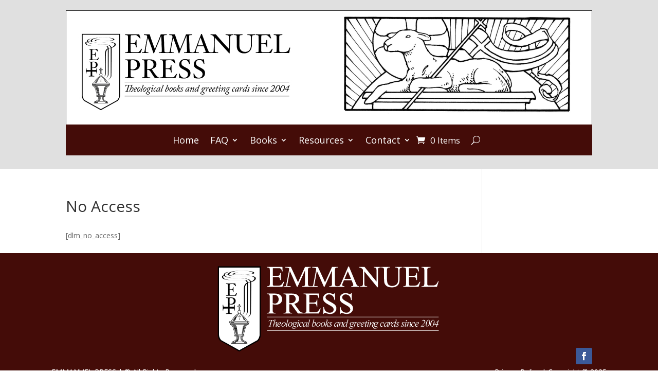

--- FILE ---
content_type: text/css
request_url: https://emmanuelpress.us/wp-content/et-cache/5321/et-core-unified-tb-8158-tb-8171-deferred-5321.min.css?ver=1768026868
body_size: 803
content:
.et_pb_section_0_tb_header.et_pb_section{padding-top:14px;padding-bottom:0px;background-color:#e0e0e0!important}.et_pb_row_0_tb_header{background-color:#FFFFFF;border-top-width:1px;border-right-width:1px;border-left-width:1px}.et_pb_row_0_tb_header.et_pb_row{padding-top:0px!important;padding-bottom:0px!important;margin-top:6px!important;margin-right:auto!important;margin-bottom:-4px!important;margin-left:auto!important;padding-top:0px;padding-bottom:0px}.et_pb_image_0_tb_header{background-color:#FFFFFF;padding-top:28px;padding-right:0px;padding-bottom:27px;margin-right:6px!important;margin-bottom:-11px!important;text-align:center}.et_pb_image_1_tb_header{padding-top:3px;padding-right:36px;margin-left:-5px!important;text-align:left;margin-left:0}.et_pb_row_1_tb_header.et_pb_row{padding-top:10px!important;margin-top:-14px!important;margin-right:auto!important;margin-left:auto!important;padding-top:10px}.et_pb_menu_0_tb_header.et_pb_menu ul li a{font-size:18px;color:#FFFFFF!important}.et_pb_menu_0_tb_header.et_pb_menu{background-color:#440c08}.et_pb_menu_0_tb_header{padding-top:15px;padding-right:15px;padding-bottom:15px;padding-left:15px}.et_pb_menu_0_tb_header.et_pb_menu ul li.current-menu-item a,.et_pb_menu_0_tb_header.et_pb_menu .nav li ul.sub-menu li.current-menu-item a{color:#ffc936!important}.et_pb_menu_0_tb_header.et_pb_menu .nav li ul{background-color:#FFFFFF!important;border-color:#ffc936}.et_pb_menu_0_tb_header.et_pb_menu .et_mobile_menu{border-color:#ffc936}.et_pb_menu_0_tb_header.et_pb_menu .nav li ul.sub-menu a,.et_pb_menu_0_tb_header.et_pb_menu .et_mobile_menu a{color:#000000!important}.et_pb_menu_0_tb_header.et_pb_menu .et_mobile_menu,.et_pb_menu_0_tb_header.et_pb_menu .et_mobile_menu ul{background-color:#FFFFFF!important}.et_pb_menu_0_tb_header .et_pb_menu_inner_container>.et_pb_menu__logo-wrap,.et_pb_menu_0_tb_header .et_pb_menu__logo-slot{width:auto;max-width:100%}.et_pb_menu_0_tb_header .et_pb_menu_inner_container>.et_pb_menu__logo-wrap .et_pb_menu__logo img,.et_pb_menu_0_tb_header .et_pb_menu__logo-slot .et_pb_menu__logo-wrap img{height:auto;max-height:none}.et_pb_menu_0_tb_header .mobile_nav .mobile_menu_bar:before,.et_pb_menu_0_tb_header .et_pb_menu__icon.et_pb_menu__cart-button{color:#FFFFFF}.et_pb_menu_0_tb_header .et_pb_menu__icon.et_pb_menu__search-button,.et_pb_menu_0_tb_header .et_pb_menu__icon.et_pb_menu__close-search-button{display:flex;color:#FFFFFF}@media only screen and (max-width:980px){.et_pb_row_0_tb_header{border-top-width:1px;border-right-width:1px;border-left-width:1px}.et_pb_image_0_tb_header .et_pb_image_wrap img,.et_pb_image_1_tb_header .et_pb_image_wrap img{width:auto}.et_pb_menu_0_tb_header .et_pb_menu__icon.et_pb_menu__search-button,.et_pb_menu_0_tb_header .et_pb_menu__icon.et_pb_menu__close-search-button{display:flex}}@media only screen and (min-width:768px) and (max-width:980px){.et_pb_image_1_tb_header{display:none!important}}@media only screen and (max-width:767px){.et_pb_row_0_tb_header{border-top-width:1px;border-right-width:1px;border-left-width:1px}.et_pb_image_0_tb_header .et_pb_image_wrap img,.et_pb_image_1_tb_header .et_pb_image_wrap img{width:auto}.et_pb_image_1_tb_header{display:none!important}.et_pb_menu_0_tb_header .et_pb_menu__icon.et_pb_menu__search-button,.et_pb_menu_0_tb_header .et_pb_menu__icon.et_pb_menu__close-search-button{display:none}}.et_pb_section_0_tb_footer.et_pb_section{padding-bottom:0px;background-color:#440c08!important}.et_pb_row_0_tb_footer.et_pb_row{padding-top:6px!important;margin-top:-46px!important;margin-right:auto!important;margin-left:auto!important;padding-top:6px}.et_pb_image_0_tb_footer{padding-bottom:7px;margin-top:6px!important;margin-bottom:8px!important;text-align:center}ul.et_pb_social_media_follow_0_tb_footer{background-color:RGBA(255,255,255,0);padding-top:0px!important;padding-bottom:4px!important;margin-top:-31px!important}.et_pb_section_1_tb_footer.et_pb_section{padding-top:56px;padding-bottom:0px;margin-top:-43px;margin-bottom:0px;background-color:#440c08!important}.et_pb_row_1_tb_footer.et_pb_row{padding-top:6px!important;padding-bottom:7px!important;margin-top:-47px!important;margin-right:auto!important;margin-bottom:-20px!important;margin-left:auto!important;padding-top:6px;padding-bottom:7px}.et_pb_row_1_tb_footer,body #page-container .et-db #et-boc .et-l .et_pb_row_1_tb_footer.et_pb_row,body.et_pb_pagebuilder_layout.single #page-container #et-boc .et-l .et_pb_row_1_tb_footer.et_pb_row,body.et_pb_pagebuilder_layout.single.et_full_width_page #page-container #et-boc .et-l .et_pb_row_1_tb_footer.et_pb_row{width:100%}.et_pb_row_1_tb_footer{display:flex}.et_pb_text_0_tb_footer.et_pb_text,.et_pb_text_1_tb_footer.et_pb_text,.et_pb_text_1_tb_footer.et_pb_text a{color:#FFFFFF!important}.et_pb_text_0_tb_footer{line-height:0.6em;line-height:0.6em;padding-top:8px!important;padding-bottom:0px!important;margin-top:-15px!important;margin-right:-17px!important;margin-bottom:-29px!important}.et_pb_divider_0_tb_footer{padding-top:0px;padding-bottom:0px;margin-top:-16px!important;width:100%}.et_pb_divider_0_tb_footer:before{border-top-color:#ffc936;width:auto;top:0px;right:0px;left:0px}.et_pb_text_1_tb_footer{line-height:0.6em;line-height:0.6em;padding-top:8px!important;padding-bottom:0px!important;margin-top:-15px!important;margin-bottom:-29px!important}.et_pb_social_media_follow_network_0_tb_footer a.icon{background-color:#3b5998!important}.et_pb_divider_0_tb_footer.et_pb_module{margin-left:auto!important;margin-right:auto!important}@media only screen and (max-width:980px){.et_pb_image_0_tb_footer .et_pb_image_wrap img{width:auto}.et_pb_section_1_tb_footer.et_pb_section{padding-top:56px;padding-bottom:0px}}@media only screen and (min-width:768px) and (max-width:980px){.et_pb_divider_0_tb_footer{display:none!important}}@media only screen and (max-width:767px){.et_pb_image_0_tb_footer .et_pb_image_wrap img{width:auto}.et_pb_section_1_tb_footer.et_pb_section{padding-top:56px;padding-right:10px;padding-bottom:0px;padding-left:10px}.et_pb_divider_0_tb_footer{display:none!important}}.ba_logo_grid_child_0 .dtq-logo-grid__item,.ba_logo_grid_child_1 .dtq-logo-grid__item,.ba_logo_grid_child_2 .dtq-logo-grid__item,.ba_logo_grid_child_3 .dtq-logo-grid__item,.ba_logo_grid_child_4 .dtq-logo-grid__item,.ba_logo_grid_child_5 .dtq-logo-grid__item,.ba_logo_grid_child_6 .dtq-logo-grid__item,.ba_logo_grid_child_7 .dtq-logo-grid__item,.ba_logo_grid_child_8 .dtq-logo-grid__item{background-color:#e2e5ed!important;padding-top:50px!important;padding-right:50px!important;padding-bottom:50px!important;padding-left:50px!important}